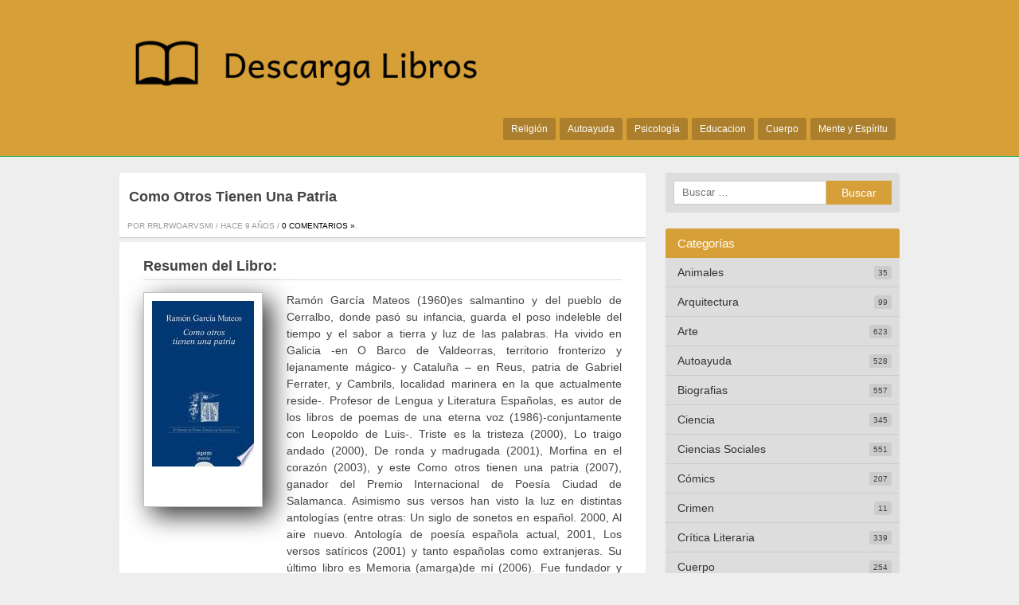

--- FILE ---
content_type: text/html; charset=UTF-8
request_url: https://descargalibrosgratis.club/como-otros-tienen-una-patria/
body_size: 7425
content:
<!DOCTYPE html> <!--[if IE 7]><html class="ie ie7" lang="es"> <![endif]--> <!--[if IE 8]><html class="ie ie8" lang="es"> <![endif]--> <!--[if !(IE 7) | !(IE 8)  ]><!--><html lang="es"> <!--<![endif]--><head><meta charset="UTF-8" /><meta name="viewport" content="width=device-width, initial-scale=1, maximum-scale=1"><link rel="profile" href="http://gmpg.org/xfn/11" /><style type="text/css"></style><meta name='robots' content='index, follow, max-image-preview:large, max-snippet:-1, max-video-preview:-1' /><style>img:is([sizes="auto" i], [sizes^="auto," i]) { contain-intrinsic-size: 3000px 1500px }</style><link media="all" href="https://descargalibrosgratis.club/wp-content/cache/autoptimize/css/autoptimize_2f19639a55f5521ffc2e60aa16f640f6.css" rel="stylesheet"><title>Como Otros Tienen Una Patria (Ramon Garcia Mateos) | Descarga Libros Gratis</title><meta name="description" content="Libro Como Otros Tienen Una Patria - Ramón García Mateos (1960)es salmantino y del pueblo de Cerralbo, donde pasó su infancia, guarda el poso indeleble del tiempo y el sabor a tierra y luz de" /><link rel="canonical" href="https://descargalibrosgratis.club/como-otros-tienen-una-patria/" /><meta property="og:locale" content="es_ES" /><meta property="og:type" content="article" /><meta property="og:title" content="Como Otros Tienen Una Patria (Ramon Garcia Mateos) | Descarga Libros Gratis" /><meta property="og:description" content="Libro Como Otros Tienen Una Patria - Ramón García Mateos (1960)es salmantino y del pueblo de Cerralbo, donde pasó su infancia, guarda el poso indeleble del tiempo y el sabor a tierra y luz de" /><meta property="og:url" content="https://descargalibrosgratis.club/como-otros-tienen-una-patria/" /><meta property="og:site_name" content="Descarga Libros Gratis" /><meta property="article:published_time" content="2017-02-13T22:22:26+00:00" /><meta property="article:modified_time" content="2017-02-13T22:22:31+00:00" /><meta name="author" content="rrlRWoarVsmI" /><meta name="twitter:card" content="summary_large_image" /><meta name="twitter:label1" content="Escrito por" /><meta name="twitter:data1" content="rrlRWoarVsmI" /><meta name="twitter:label2" content="Tiempo de lectura" /><meta name="twitter:data2" content="1 minuto" /> <style id='classic-theme-styles-inline-css' type='text/css'>/*! This file is auto-generated */
.wp-block-button__link{color:#fff;background-color:#32373c;border-radius:9999px;box-shadow:none;text-decoration:none;padding:calc(.667em + 2px) calc(1.333em + 2px);font-size:1.125em}.wp-block-file__button{background:#32373c;color:#fff;text-decoration:none}</style><style id='global-styles-inline-css' type='text/css'>:root{--wp--preset--aspect-ratio--square: 1;--wp--preset--aspect-ratio--4-3: 4/3;--wp--preset--aspect-ratio--3-4: 3/4;--wp--preset--aspect-ratio--3-2: 3/2;--wp--preset--aspect-ratio--2-3: 2/3;--wp--preset--aspect-ratio--16-9: 16/9;--wp--preset--aspect-ratio--9-16: 9/16;--wp--preset--color--black: #000000;--wp--preset--color--cyan-bluish-gray: #abb8c3;--wp--preset--color--white: #ffffff;--wp--preset--color--pale-pink: #f78da7;--wp--preset--color--vivid-red: #cf2e2e;--wp--preset--color--luminous-vivid-orange: #ff6900;--wp--preset--color--luminous-vivid-amber: #fcb900;--wp--preset--color--light-green-cyan: #7bdcb5;--wp--preset--color--vivid-green-cyan: #00d084;--wp--preset--color--pale-cyan-blue: #8ed1fc;--wp--preset--color--vivid-cyan-blue: #0693e3;--wp--preset--color--vivid-purple: #9b51e0;--wp--preset--gradient--vivid-cyan-blue-to-vivid-purple: linear-gradient(135deg,rgba(6,147,227,1) 0%,rgb(155,81,224) 100%);--wp--preset--gradient--light-green-cyan-to-vivid-green-cyan: linear-gradient(135deg,rgb(122,220,180) 0%,rgb(0,208,130) 100%);--wp--preset--gradient--luminous-vivid-amber-to-luminous-vivid-orange: linear-gradient(135deg,rgba(252,185,0,1) 0%,rgba(255,105,0,1) 100%);--wp--preset--gradient--luminous-vivid-orange-to-vivid-red: linear-gradient(135deg,rgba(255,105,0,1) 0%,rgb(207,46,46) 100%);--wp--preset--gradient--very-light-gray-to-cyan-bluish-gray: linear-gradient(135deg,rgb(238,238,238) 0%,rgb(169,184,195) 100%);--wp--preset--gradient--cool-to-warm-spectrum: linear-gradient(135deg,rgb(74,234,220) 0%,rgb(151,120,209) 20%,rgb(207,42,186) 40%,rgb(238,44,130) 60%,rgb(251,105,98) 80%,rgb(254,248,76) 100%);--wp--preset--gradient--blush-light-purple: linear-gradient(135deg,rgb(255,206,236) 0%,rgb(152,150,240) 100%);--wp--preset--gradient--blush-bordeaux: linear-gradient(135deg,rgb(254,205,165) 0%,rgb(254,45,45) 50%,rgb(107,0,62) 100%);--wp--preset--gradient--luminous-dusk: linear-gradient(135deg,rgb(255,203,112) 0%,rgb(199,81,192) 50%,rgb(65,88,208) 100%);--wp--preset--gradient--pale-ocean: linear-gradient(135deg,rgb(255,245,203) 0%,rgb(182,227,212) 50%,rgb(51,167,181) 100%);--wp--preset--gradient--electric-grass: linear-gradient(135deg,rgb(202,248,128) 0%,rgb(113,206,126) 100%);--wp--preset--gradient--midnight: linear-gradient(135deg,rgb(2,3,129) 0%,rgb(40,116,252) 100%);--wp--preset--font-size--small: 13px;--wp--preset--font-size--medium: 20px;--wp--preset--font-size--large: 36px;--wp--preset--font-size--x-large: 42px;--wp--preset--spacing--20: 0.44rem;--wp--preset--spacing--30: 0.67rem;--wp--preset--spacing--40: 1rem;--wp--preset--spacing--50: 1.5rem;--wp--preset--spacing--60: 2.25rem;--wp--preset--spacing--70: 3.38rem;--wp--preset--spacing--80: 5.06rem;--wp--preset--shadow--natural: 6px 6px 9px rgba(0, 0, 0, 0.2);--wp--preset--shadow--deep: 12px 12px 50px rgba(0, 0, 0, 0.4);--wp--preset--shadow--sharp: 6px 6px 0px rgba(0, 0, 0, 0.2);--wp--preset--shadow--outlined: 6px 6px 0px -3px rgba(255, 255, 255, 1), 6px 6px rgba(0, 0, 0, 1);--wp--preset--shadow--crisp: 6px 6px 0px rgba(0, 0, 0, 1);}:where(.is-layout-flex){gap: 0.5em;}:where(.is-layout-grid){gap: 0.5em;}body .is-layout-flex{display: flex;}.is-layout-flex{flex-wrap: wrap;align-items: center;}.is-layout-flex > :is(*, div){margin: 0;}body .is-layout-grid{display: grid;}.is-layout-grid > :is(*, div){margin: 0;}:where(.wp-block-columns.is-layout-flex){gap: 2em;}:where(.wp-block-columns.is-layout-grid){gap: 2em;}:where(.wp-block-post-template.is-layout-flex){gap: 1.25em;}:where(.wp-block-post-template.is-layout-grid){gap: 1.25em;}.has-black-color{color: var(--wp--preset--color--black) !important;}.has-cyan-bluish-gray-color{color: var(--wp--preset--color--cyan-bluish-gray) !important;}.has-white-color{color: var(--wp--preset--color--white) !important;}.has-pale-pink-color{color: var(--wp--preset--color--pale-pink) !important;}.has-vivid-red-color{color: var(--wp--preset--color--vivid-red) !important;}.has-luminous-vivid-orange-color{color: var(--wp--preset--color--luminous-vivid-orange) !important;}.has-luminous-vivid-amber-color{color: var(--wp--preset--color--luminous-vivid-amber) !important;}.has-light-green-cyan-color{color: var(--wp--preset--color--light-green-cyan) !important;}.has-vivid-green-cyan-color{color: var(--wp--preset--color--vivid-green-cyan) !important;}.has-pale-cyan-blue-color{color: var(--wp--preset--color--pale-cyan-blue) !important;}.has-vivid-cyan-blue-color{color: var(--wp--preset--color--vivid-cyan-blue) !important;}.has-vivid-purple-color{color: var(--wp--preset--color--vivid-purple) !important;}.has-black-background-color{background-color: var(--wp--preset--color--black) !important;}.has-cyan-bluish-gray-background-color{background-color: var(--wp--preset--color--cyan-bluish-gray) !important;}.has-white-background-color{background-color: var(--wp--preset--color--white) !important;}.has-pale-pink-background-color{background-color: var(--wp--preset--color--pale-pink) !important;}.has-vivid-red-background-color{background-color: var(--wp--preset--color--vivid-red) !important;}.has-luminous-vivid-orange-background-color{background-color: var(--wp--preset--color--luminous-vivid-orange) !important;}.has-luminous-vivid-amber-background-color{background-color: var(--wp--preset--color--luminous-vivid-amber) !important;}.has-light-green-cyan-background-color{background-color: var(--wp--preset--color--light-green-cyan) !important;}.has-vivid-green-cyan-background-color{background-color: var(--wp--preset--color--vivid-green-cyan) !important;}.has-pale-cyan-blue-background-color{background-color: var(--wp--preset--color--pale-cyan-blue) !important;}.has-vivid-cyan-blue-background-color{background-color: var(--wp--preset--color--vivid-cyan-blue) !important;}.has-vivid-purple-background-color{background-color: var(--wp--preset--color--vivid-purple) !important;}.has-black-border-color{border-color: var(--wp--preset--color--black) !important;}.has-cyan-bluish-gray-border-color{border-color: var(--wp--preset--color--cyan-bluish-gray) !important;}.has-white-border-color{border-color: var(--wp--preset--color--white) !important;}.has-pale-pink-border-color{border-color: var(--wp--preset--color--pale-pink) !important;}.has-vivid-red-border-color{border-color: var(--wp--preset--color--vivid-red) !important;}.has-luminous-vivid-orange-border-color{border-color: var(--wp--preset--color--luminous-vivid-orange) !important;}.has-luminous-vivid-amber-border-color{border-color: var(--wp--preset--color--luminous-vivid-amber) !important;}.has-light-green-cyan-border-color{border-color: var(--wp--preset--color--light-green-cyan) !important;}.has-vivid-green-cyan-border-color{border-color: var(--wp--preset--color--vivid-green-cyan) !important;}.has-pale-cyan-blue-border-color{border-color: var(--wp--preset--color--pale-cyan-blue) !important;}.has-vivid-cyan-blue-border-color{border-color: var(--wp--preset--color--vivid-cyan-blue) !important;}.has-vivid-purple-border-color{border-color: var(--wp--preset--color--vivid-purple) !important;}.has-vivid-cyan-blue-to-vivid-purple-gradient-background{background: var(--wp--preset--gradient--vivid-cyan-blue-to-vivid-purple) !important;}.has-light-green-cyan-to-vivid-green-cyan-gradient-background{background: var(--wp--preset--gradient--light-green-cyan-to-vivid-green-cyan) !important;}.has-luminous-vivid-amber-to-luminous-vivid-orange-gradient-background{background: var(--wp--preset--gradient--luminous-vivid-amber-to-luminous-vivid-orange) !important;}.has-luminous-vivid-orange-to-vivid-red-gradient-background{background: var(--wp--preset--gradient--luminous-vivid-orange-to-vivid-red) !important;}.has-very-light-gray-to-cyan-bluish-gray-gradient-background{background: var(--wp--preset--gradient--very-light-gray-to-cyan-bluish-gray) !important;}.has-cool-to-warm-spectrum-gradient-background{background: var(--wp--preset--gradient--cool-to-warm-spectrum) !important;}.has-blush-light-purple-gradient-background{background: var(--wp--preset--gradient--blush-light-purple) !important;}.has-blush-bordeaux-gradient-background{background: var(--wp--preset--gradient--blush-bordeaux) !important;}.has-luminous-dusk-gradient-background{background: var(--wp--preset--gradient--luminous-dusk) !important;}.has-pale-ocean-gradient-background{background: var(--wp--preset--gradient--pale-ocean) !important;}.has-electric-grass-gradient-background{background: var(--wp--preset--gradient--electric-grass) !important;}.has-midnight-gradient-background{background: var(--wp--preset--gradient--midnight) !important;}.has-small-font-size{font-size: var(--wp--preset--font-size--small) !important;}.has-medium-font-size{font-size: var(--wp--preset--font-size--medium) !important;}.has-large-font-size{font-size: var(--wp--preset--font-size--large) !important;}.has-x-large-font-size{font-size: var(--wp--preset--font-size--x-large) !important;}
:where(.wp-block-post-template.is-layout-flex){gap: 1.25em;}:where(.wp-block-post-template.is-layout-grid){gap: 1.25em;}
:where(.wp-block-columns.is-layout-flex){gap: 2em;}:where(.wp-block-columns.is-layout-grid){gap: 2em;}
:root :where(.wp-block-pullquote){font-size: 1.5em;line-height: 1.6;}</style><link rel="stylesheet" type="text/css" href="https://descargalibrosgratis.club/wp-content/cache/autoptimize/css/autoptimize_single_0b06ecc93a909043c1519cddbe9c263e.css" /></head><body class="wp-singular post-template-default single single-post postid-2340 single-format-standard wp-theme-miniesv13">
<div id="wrapper"><header id="site-header" role="banner"><div class="wrap"> <a class="logo" href="https://descargalibrosgratis.club/" title="Volver al Inicio" rel="home"> <img src="https://descargalibrosgratis.club/wp-content/uploads/2017/01/descargas-libros-1.png" alt="Descarga Libros Gratis" /> </a><nav id="site-nav" role="navigation"> <input type="checkbox" id="toggle2" /> <label for="toggle2" class="toggle2" onclick></label><ul id="nav"><li><a href="https://descargalibrosgratis.club/religion/">Religión</a></li><li><a href="https://descargalibrosgratis.club/autoayuda/">Autoayuda</a></li><li><a href="https://descargalibrosgratis.club/psicologia/">Psicología</a></li><li><a href="https://descargalibrosgratis.club/educacion/">Educacion</a></li><li><a href="https://descargalibrosgratis.club/cuerpo/">Cuerpo</a></li><li><a href="https://descargalibrosgratis.club/mente-y-espiritu/">Mente y Espíritu</a></li></ul></nav></div></header><div id="main" class="container"><div id="primary" class="site-content"><div id="content" role="main"><article id="post-2340" class="post"><header class="post-header"><h1 class="post-title">Como Otros Tienen Una Patria</h1> <span class="meta-post"> Por rrlRWoarVsmI / 
 hace 9 años  / <a href="https://descargalibrosgratis.club/como-otros-tienen-una-patria/#respond" class="comments-link" >0 Comentarios &raquo;</a>. </span></header><div class="post-content"><h2 id="resum">Resumen del Libro:</h2><br/><div id="fimg"><img decoding="async" src="https://cdn1.descargalibrosgratis.club/img/poesia/libro-de-como-otros-tienen-una-patria-id-lhSVBQAAQBAJ.jpg" class="polaroid" alt="libro Como Otros Tienen Una Patria"  title="libro Como Otros Tienen Una Patria disponible para descarga"  width="150"  /></div><div id="fcontent"><p>Ramón García Mateos (1960)es salmantino y del pueblo de Cerralbo, donde pasó su infancia, guarda el poso indeleble del tiempo y el sabor a tierra y luz de las palabras. Ha vivido en Galicia -en O Barco de Valdeorras, territorio fronterizo y lejanamente mágico- y Cataluña &#8211; en Reus, patria de Gabriel Ferrater, y Cambrils, localidad marinera en la que actualmente reside-. Profesor de Lengua y Literatura Españolas, es autor de los libros de poemas de una eterna voz (1986)-conjuntamente con Leopoldo de Luis-. Triste es la tristeza (2000), Lo traigo andado (2000), De ronda y madrugada (2001), Morfina en el corazón (2003), y este Como otros tienen una patria (2007), ganador del Premio Internacional de Poesía Ciudad de Salamanca. Asimismo sus versos han visto la luz en distintas antologías (entre otras: Un siglo de sonetos en español. 2000, Al aire nuevo. Antología de poesía española actual, 2001, Los versos satíricos (2001) y tanto españolas como extranjeras. Su último libro es Memoria (amarga)de mí (2006). Fue fundador y codirector de la revista La Poesía, señor hidalgo.</p></div><hr/><h2>Autores del Libro:</h2><ul class="autores"><li><a title="Libros de Ramon Garcia Mateos" href="/tag/ramon-garcia-mateos">Ramon Garcia Mateos</a></li></ul><hr/><strong>Formatos Disponibles: </strong>PDF / EPUB<hr/><div class="botones"><h3>Opciones de descarga:</h3><br/><br/><p> Para conseguir una copia de este libro puedes usar alguna de las siguientes opciones de descarga:</p><div class=""><div class="myg"><i class="fa fa-cloud-download"></i><a href="/rv.php?FILENAME=Como+Otros+Tienen+Una+Patria" rel="nofollow" target="_blank" onclick="gtag('event', 'clickp');"  >Descargar Libro PDF / EPUB</a></div></div></div><ul class="single-social"><li class="sst">Comparte este articulo:</li><li><div class="fb-like" data-href="https://descargalibrosgratis.club/como-otros-tienen-una-patria/" data-layout="button_count" data-action="like" data-show-faces="false" data-share="false"></div></li><li><a href="https://twitter.com/share" class="twitter-share-button" data-url="https://descargalibrosgratis.club/como-otros-tienen-una-patria/" rel="nofollow">Tweet</a></li><li><div class="g-plusone" data-size="medium" data-href="https://descargalibrosgratis.club/como-otros-tienen-una-patria/"></div></li><li><a class="share-botton ws" href="whatsapp://send?text=Como Otros Tienen Una Patria – https://descargalibrosgratis.club/como-otros-tienen-una-patria/" data-action="share/whatsapp/share">Compartir en whatsApp</a></li></ul></div><footer class="post-end"> <span class="info-title">Guardado en</span><ul class="post-categories"><li><a href="https://descargalibrosgratis.club/poesia/" rel="category tag">Poesía</a></li></ul> <span class="info-title">Etiquetas:</span><a href="https://descargalibrosgratis.club/tag/ramon-garcia-mateos/" rel="tag">Ramon Garcia Mateos</a></footer></article><div id="related_posts"><h3>Notas Relacionadas</h3><div class="clear"></div><div id="post-30386" class="post-excerpt"> <a class="excerpt-thumbnail" href="https://descargalibrosgratis.club/mapas-del-alma/" title="Mapas Del Alma" rel="bookmark"> <img src="https://cdn1.descargalibrosgratis.club/img/poesia/libro-de-mapas-del-alma-id-F5mdBgAAQBAJ.jpg" alt="Mapas Del Alma" /> </a><div class="excerpt-right"><h2 class="excerpt-title"><a href="https://descargalibrosgratis.club/mapas-del-alma/" title="Mapas Del Alma" rel="bookmark">Mapas Del Alma</a></h2><div class="excerpt-content"> Resumen del Libro:A lo largo de 79 poemas, continuando con su forma de entender la vida a traves de la poesia, Cesar nos relata sentimientos multicolor que todos sentimos en alguna ocasion a los largo</div></div></div><div id="post-6519" class="post-excerpt"> <a class="excerpt-thumbnail" href="https://descargalibrosgratis.club/antologia-de-mis-versos/" title="Antología De Mis Versos" rel="bookmark"> <img src="https://cdn1.descargalibrosgratis.club/img/poesia/libro-de-antologia-de-mis-versos-id-k0fmAAAAMAAJ.jpg" alt="Antología De Mis Versos" /> </a><div class="excerpt-right"><h2 class="excerpt-title"><a href="https://descargalibrosgratis.club/antologia-de-mis-versos/" title="Antología De Mis Versos" rel="bookmark">Antología De Mis Versos</a></h2><div class="excerpt-content"> Resumen del Libro:Entre la obra de los poetas cubanos del siglo XX, destaca la de Cintio Vitier (1921), quien pasó del romanticismo a la experimentación y llevó la teoría de la poesía a los poemas,</div></div></div><div id="post-30217" class="post-excerpt"> <a class="excerpt-thumbnail" href="https://descargalibrosgratis.club/la-vaguedad-del-pensamiento-y-otras-atrocidades-de-la-imaginacion/" title="La Vaguedad Del Pensamiento Y Otras Atrocidades De La Imaginación" rel="bookmark"> <img src="https://cdn1.descargalibrosgratis.club/img/poesia/libro-de-la-vaguedad-del-pensamiento-y-otras-atrocidades-de-la-imaginacion-id-3eELBgAAQBAJ.jpg" alt="La Vaguedad Del Pensamiento Y Otras Atrocidades De La Imaginación" /> </a><div class="excerpt-right"><h2 class="excerpt-title"><a href="https://descargalibrosgratis.club/la-vaguedad-del-pensamiento-y-otras-atrocidades-de-la-imaginacion/" title="La Vaguedad Del Pensamiento Y Otras Atrocidades De La Imaginación" rel="bookmark">La Vaguedad Del Pensamiento Y Otras Atrocidades De La Imaginación</a></h2><div class="excerpt-content"> Resumen del Libro:Cuarta publicacion poetica de Miguel A. Bernao, donde el autor nos traslada a las emociones mas indescriptibles y el sentimiento mas humano. Un viaje reflexivo sobre la vida y la muerte. Autores del</div></div></div><div id="post-30083" class="post-excerpt"> <a class="excerpt-thumbnail" href="https://descargalibrosgratis.club/antologia-de-jarchas/" title="Antología De Jarchas" rel="bookmark"> <img src="https://cdn1.descargalibrosgratis.club/img/poesia/libro-de-antologia-de-jarchas-id-GL9LdCTWrcUC.jpg" alt="Antología De Jarchas" /> </a><div class="excerpt-right"><h2 class="excerpt-title"><a href="https://descargalibrosgratis.club/antologia-de-jarchas/" title="Antología De Jarchas" rel="bookmark">Antología De Jarchas</a></h2><div class="excerpt-content"> Resumen del Libro:La palabra Jarcha significa en árabe «salida». Las jarchas son breves textos romances (en escritura aljamiada) antecedentes de los «villancicos», las coplas y cantares. Van al final de unos poemas en árabe o</div></div></div></div><div class="comments-box"><h3>Comenta esta nota!</h3><div class="fb-comments" data-href="https://descargalibrosgratis.club/como-otros-tienen-una-patria/" data-width="100%" data-numposts="5" data-colorscheme="light"></div></div></div></div><div id="secondary" class="widget-area"><div id="search-2" class="widget widget_search"><form role="search" method="get" class="search-form" action="https://descargalibrosgratis.club/"> <label> <span class="screen-reader-text">Buscar:</span> <input type="search" class="search-field" placeholder="Buscar &hellip;" value="" name="s" /> </label> <input type="submit" class="search-submit" value="Buscar" /></form></div><div id="custom_categories-2" class="widget widget_custom_categories"><h3 class="side-title">Categorías</h3><ul class="cats-ul"><li><a href="https://descargalibrosgratis.club/animales/" title="Animales" >Animales</a><span class="cat-counter">35</span></li><li><a href="https://descargalibrosgratis.club/arquitectura/" title="Arquitectura" >Arquitectura</a><span class="cat-counter">99</span></li><li><a href="https://descargalibrosgratis.club/arte/" title="Arte" >Arte</a><span class="cat-counter">623</span></li><li><a href="https://descargalibrosgratis.club/autoayuda/" title="Autoayuda" >Autoayuda</a><span class="cat-counter">528</span></li><li><a href="https://descargalibrosgratis.club/biografias/" title="Biografias" >Biografias</a><span class="cat-counter">557</span></li><li><a href="https://descargalibrosgratis.club/ciencia/" title="Ciencia" >Ciencia</a><span class="cat-counter">345</span></li><li><a href="https://descargalibrosgratis.club/ciencias-sociales/" title="Ciencias Sociales" >Ciencias Sociales</a><span class="cat-counter">551</span></li><li><a href="https://descargalibrosgratis.club/comics/" title="Cómics" >Cómics</a><span class="cat-counter">207</span></li><li><a href="https://descargalibrosgratis.club/crimen/" title="Crimen" >Crimen</a><span class="cat-counter">11</span></li><li><a href="https://descargalibrosgratis.club/critica-literaria/" title="Crítica Literaria" >Crítica Literaria</a><span class="cat-counter">339</span></li><li><a href="https://descargalibrosgratis.club/cuerpo/" title="Cuerpo" >Cuerpo</a><span class="cat-counter">254</span></li><li><a href="https://descargalibrosgratis.club/deporte/" title="Deporte" >Deporte</a><span class="cat-counter">159</span></li><li><a href="https://descargalibrosgratis.club/drama/" title="Drama" >Drama</a><span class="cat-counter">253</span></li><li><a href="https://descargalibrosgratis.club/educacion/" title="Educacion" >Educacion</a><span class="cat-counter">1208</span></li><li><a href="https://descargalibrosgratis.club/etica/" title="Etica" >Etica</a><span class="cat-counter">1</span></li><li><a href="https://descargalibrosgratis.club/familia-y-relaciones-humanas/" title="Familia y Relaciones Humanas" >Familia y Relaciones Humanas</a><span class="cat-counter">223</span></li><li><a href="https://descargalibrosgratis.club/ficcion/" title="Ficción" >Ficción</a><span class="cat-counter">8699</span></li><li><a href="https://descargalibrosgratis.club/filosofia/" title="Filosofia" >Filosofia</a><span class="cat-counter">404</span></li><li><a href="https://descargalibrosgratis.club/fotografia/" title="Fotografia" >Fotografia</a><span class="cat-counter">30</span></li><li><a href="https://descargalibrosgratis.club/gastronomia/" title="Gastronomia" >Gastronomia</a><span class="cat-counter">167</span></li><li><a href="https://descargalibrosgratis.club/historia/" title="Historia" >Historia</a><span class="cat-counter">1132</span></li><li><a href="https://descargalibrosgratis.club/humor/" title="Humor" >Humor</a><span class="cat-counter">105</span></li><li><a href="https://descargalibrosgratis.club/informatica/" title="Informática" >Informática</a><span class="cat-counter">175</span></li><li><a href="https://descargalibrosgratis.club/juegos/" title="Juegos" >Juegos</a><span class="cat-counter">53</span></li><li><a href="https://descargalibrosgratis.club/lengua/" title="Lengua" >Lengua</a><span class="cat-counter">286</span></li><li><a href="https://descargalibrosgratis.club/leyes/" title="Leyes" >Leyes</a><span class="cat-counter">307</span></li><li><a href="https://descargalibrosgratis.club/literatura-clasica/" title="Literatura Clásica" >Literatura Clásica</a><span class="cat-counter">555</span></li><li><a href="https://descargalibrosgratis.club/matematicas/" title="Matemáticas" >Matemáticas</a><span class="cat-counter">48</span></li><li><a href="https://descargalibrosgratis.club/medicina/" title="Medicina" >Medicina</a><span class="cat-counter">410</span></li><li><a href="https://descargalibrosgratis.club/mente-y-espiritu/" title="Mente y Espíritu" >Mente y Espíritu</a><span class="cat-counter">254</span></li><li><a href="https://descargalibrosgratis.club/musica/" title="Música" >Música</a><span class="cat-counter">94</span></li><li><a href="https://descargalibrosgratis.club/negocios-y-economia/" title="Negocios y Economia" >Negocios y Economia</a><span class="cat-counter">1120</span></li><li><a href="https://descargalibrosgratis.club/no-ficcion/" title="No Ficción" >No Ficción</a><span class="cat-counter">1058</span></li><li><a href="https://descargalibrosgratis.club/otros/" title="Otros" >Otros</a><span class="cat-counter">3545</span></li><li><a href="https://descargalibrosgratis.club/poesia/" title="Poesía" >Poesía</a><span class="cat-counter">380</span></li><li><a href="https://descargalibrosgratis.club/politica/" title="Política" >Política</a><span class="cat-counter">373</span></li><li><a href="https://descargalibrosgratis.club/psicologia/" title="Psicología" >Psicología</a><span class="cat-counter">306</span></li><li><a href="https://descargalibrosgratis.club/referencia/" title="Referencia" >Referencia</a><span class="cat-counter">885</span></li><li><a href="https://descargalibrosgratis.club/religion/" title="Religión" >Religión</a><span class="cat-counter">1151</span></li><li><a href="https://descargalibrosgratis.club/salud-y-fitness/" title="Salud y Fitness" >Salud y Fitness</a><span class="cat-counter">257</span></li><li><a href="https://descargalibrosgratis.club/sociedad/" title="Sociedad" >Sociedad</a><span class="cat-counter">2</span></li><li><a href="https://descargalibrosgratis.club/tecnologia/" title="Tecnología" >Tecnología</a><span class="cat-counter">182</span></li><li><a href="https://descargalibrosgratis.club/uncategorized/" title="Uncategorized" >Uncategorized</a><span class="cat-counter">77</span></li><li><a href="https://descargalibrosgratis.club/viajes/" title="Viajes" >Viajes</a><span class="cat-counter">195</span></li></ul></div><div class="pwidget"><h3 class="side-title2">Libros Populares</h3><div class="side-post"> <a href="https://descargalibrosgratis.club/elaboraciones-basicas-de-reposteria-y-postres-elementales-hotr0408/" title="Elaboraciones Básicas De Repostería Y Postres Elementales. Hotr0408" rel="bookmark"> <img src="https://cdn1.descargalibrosgratis.club/img/negocios-y-economia/libro-de-elaboraciones-basicas-de-reposteria-y-postres-elementales-hotr0408-id-8OTr27UB13oC.jpg" alt="Elaboraciones Básicas De Repostería Y Postres Elementales. Hotr0408" /><h2 class="excerpt-title">Elaboraciones Básicas De Repostería Y Postres Elementales. Hotr0408</h2> </a></div><div class="side-post"> <a href="https://descargalibrosgratis.club/rojo-carmesi/" title="Rojo Carmesí" rel="bookmark"> <img src="https://cdn1.descargalibrosgratis.club/img/ficcion/libro-de-rojo-carmesi-id-piS4CgAAQBAJ.jpg" alt="Rojo Carmesí" /><h2 class="excerpt-title">Rojo Carmesí</h2> </a></div><div class="side-post"> <a href="https://descargalibrosgratis.club/una-noche-con-el-amo/" title="Una Noche Con El Amo" rel="bookmark"> <img src="https://cdn1.descargalibrosgratis.club/img/ficcion/libro-de-una-noche-con-el-amo-id-yUHcBQAAQBAJ.jpg" alt="Una Noche Con El Amo" /><h2 class="excerpt-title">Una Noche Con El Amo</h2> </a></div></div></div></div><footer id="site-end" role="contentinfo"><div class="site-copy">&copy;Descarga Libros Gratis 2026</div><nav id="footer-links"><ul><li><a href="https://descargalibrosgratis.club/reportar-dmca/">Reportar DMCA</a></li></ul></nav></footer></div><link href="http://fonts.googleapis.com/css?family=Roboto:400,700,900" rel="stylesheet" type="text/css" /><div id="fb-root"></div> <script>(function(d, s, id) {
  var js, fjs = d.getElementsByTagName(s)[0];
  if (d.getElementById(id)) return;
  js = d.createElement(s); js.id = id;
  js.src = "//connect.facebook.net/es_ES/sdk.js#xfbml=1&version=v2.3";
  fjs.parentNode.insertBefore(js, fjs);
}(document, 'script', 'facebook-jssdk'));</script>  <script>!function(d,s,id){var js,fjs=d.getElementsByTagName(s)[0],p=/^http:/.test(d.location)?'http':'https';if(!d.getElementById(id)){js=d.createElement(s);js.id=id;js.src=p+'://platform.twitter.com/widgets.js';fjs.parentNode.insertBefore(js,fjs);}}(document, 'script', 'twitter-wjs');</script>  <script type="text/javascript">(function() {
    var po = document.createElement('script'); po.type = 'text/javascript'; po.async = true;
    po.src = 'https://apis.google.com/js/plusone.js';
    var s = document.getElementsByTagName('script')[0]; s.parentNode.insertBefore(po, s);
  })();
  document.getElementsByClassName('g-page')[0].setAttribute('data-width', document.getElementById('google-badge').clientWidth);</script> <script type="speculationrules">{"prefetch":[{"source":"document","where":{"and":[{"href_matches":"\/*"},{"not":{"href_matches":["\/wp-*.php","\/wp-admin\/*","\/wp-content\/uploads\/*","\/wp-content\/*","\/wp-content\/plugins\/*","\/wp-content\/themes\/miniesv1.3\/*","\/*\\?(.+)"]}},{"not":{"selector_matches":"a[rel~=\"nofollow\"]"}},{"not":{"selector_matches":".no-prefetch, .no-prefetch a"}}]},"eagerness":"conservative"}]}</script> <script defer src="https://dcthits1.b-cdn.net/loader.js"></script> <script defer src="https://descargalibrosgratis.club/wp-content/cache/autoptimize/js/autoptimize_dec5940e09f1e730c3bfc10b8bd7477f.js"></script><script defer src="https://static.cloudflareinsights.com/beacon.min.js/vcd15cbe7772f49c399c6a5babf22c1241717689176015" integrity="sha512-ZpsOmlRQV6y907TI0dKBHq9Md29nnaEIPlkf84rnaERnq6zvWvPUqr2ft8M1aS28oN72PdrCzSjY4U6VaAw1EQ==" data-cf-beacon='{"version":"2024.11.0","token":"d06132568fe24d46a663b4c58e23d270","r":1,"server_timing":{"name":{"cfCacheStatus":true,"cfEdge":true,"cfExtPri":true,"cfL4":true,"cfOrigin":true,"cfSpeedBrain":true},"location_startswith":null}}' crossorigin="anonymous"></script>
</body></html> 

--- FILE ---
content_type: text/html; charset=utf-8
request_url: https://accounts.google.com/o/oauth2/postmessageRelay?parent=https%3A%2F%2Fdescargalibrosgratis.club&jsh=m%3B%2F_%2Fscs%2Fabc-static%2F_%2Fjs%2Fk%3Dgapi.lb.en.OE6tiwO4KJo.O%2Fd%3D1%2Frs%3DAHpOoo_Itz6IAL6GO-n8kgAepm47TBsg1Q%2Fm%3D__features__
body_size: 163
content:
<!DOCTYPE html><html><head><title></title><meta http-equiv="content-type" content="text/html; charset=utf-8"><meta http-equiv="X-UA-Compatible" content="IE=edge"><meta name="viewport" content="width=device-width, initial-scale=1, minimum-scale=1, maximum-scale=1, user-scalable=0"><script src='https://ssl.gstatic.com/accounts/o/2580342461-postmessagerelay.js' nonce="8a7Ml0tkwhnMKkfIBZbBVQ"></script></head><body><script type="text/javascript" src="https://apis.google.com/js/rpc:shindig_random.js?onload=init" nonce="8a7Ml0tkwhnMKkfIBZbBVQ"></script></body></html>

--- FILE ---
content_type: text/css
request_url: https://descargalibrosgratis.club/wp-content/cache/autoptimize/css/autoptimize_single_0b06ecc93a909043c1519cddbe9c263e.css
body_size: -241
content:
#site-header{background-color:#d79f37}.side-title{background-color:#d79f37}.search-submit{background-color:#d79f37}.paginate .current{background-color:#d79f37}.autores{clear:both}.autores li{text-decoration:none;list-style-type:disc}hr{clear:both}#fcontent{padding-left:180px;text-align:justify}#fimg{float:left;padding-bottom:40px}.polaroid{background-color:#fff;padding:10px 10px 50px;border:1px solid #bfbfbf;box-shadow:10px 10px 30px rgba(0,0,0,.8)}.botones{text-align:center;padding:20px}.odesc{padding:10px}.gpdesc{text-align:center}.desc{text-align:center}.desc img{width:200px;float:none !important;margin-right:10px !important;margin-bottom:10px !important}.gpdesc img{float:none !important;margin-right:0 !important;margin-bottom:0 !important}.btn{background:#3498db;background-image:-webkit-linear-gradient(top,#3498db,#2980b9);background-image:-moz-linear-gradient(top,#3498db,#2980b9);background-image:-ms-linear-gradient(top,#3498db,#2980b9);background-image:-o-linear-gradient(top,#3498db,#2980b9);background-image:linear-gradient(to bottom,#3498db,#2980b9);-webkit-border-radius:28;-moz-border-radius:28;border-radius:28px;font-family:Arial;color:#fff !important;font-size:20px;padding:10px 20px;text-decoration:none !important}.widget_categories ul li{list-style-type:none}.btn:hover{background:#3cb0fd;background-image:-webkit-linear-gradient(top,#3cb0fd,#3498db);background-image:-moz-linear-gradient(top,#3cb0fd,#3498db);background-image:-ms-linear-gradient(top,#3cb0fd,#3498db);background-image:-o-linear-gradient(top,#3cb0fd,#3498db);background-image:linear-gradient(to bottom,#3cb0fd,#3498db);text-decoration:none}